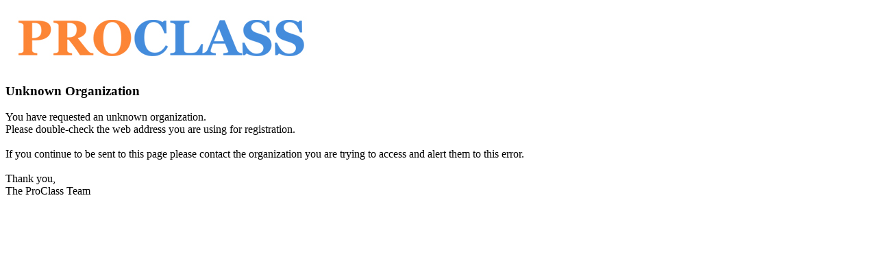

--- FILE ---
content_type: text/html; charset=utf-8
request_url: https://reg126.imperisoft.com/RichmondArtCenter/ProgramDetail/3337393539/Registration.aspx
body_size: 698
content:


<!DOCTYPE html PUBLIC "-//W3C//DTD XHTML 1.0 Transitional//EN" "http://www.w3.org/TR/xhtml1/DTD/xhtml1-transitional.dtd">

<html xmlns="http://www.w3.org/1999/xhtml" >
<head><title>
	ProClass
</title></head>
<body>
    <form method="post" action="/RichmondArtCenter/ProgramDetail/3337393539/Registration.aspx" id="form1">
<div class="aspNetHidden">
<input type="hidden" name="__VIEWSTATE" id="__VIEWSTATE" value="O2VI8GKiS0HbM27qGuTxcbfuQ5SAS+wM/5olDh1Q+1vdrvOt8Ld40JG1rh42mvN2WnWuY9ry0vVC3OoY3FD/jSZVino=" />
</div>

<div class="aspNetHidden">

	<input type="hidden" name="__VIEWSTATEGENERATOR" id="__VIEWSTATEGENERATOR" value="F01E425A" />
</div>
    <img src='/images/ars_standard/header.jpg' alt="ProClass" />
    <div>
		<h3 tabindex="0">Unknown Organization</h3>
		<p>
			You have requested an unknown organization.
			<br />
			Please double-check the web address you are using for registration.
			<br />
			<br />
			If you continue to be sent to this page please contact the organization you are trying to access and alert them to this error.
			<br />
			<br />			
			Thank you,
			<br />
			The ProClass Team
		</p>
    </div>
    </form>
</body>
</html>
